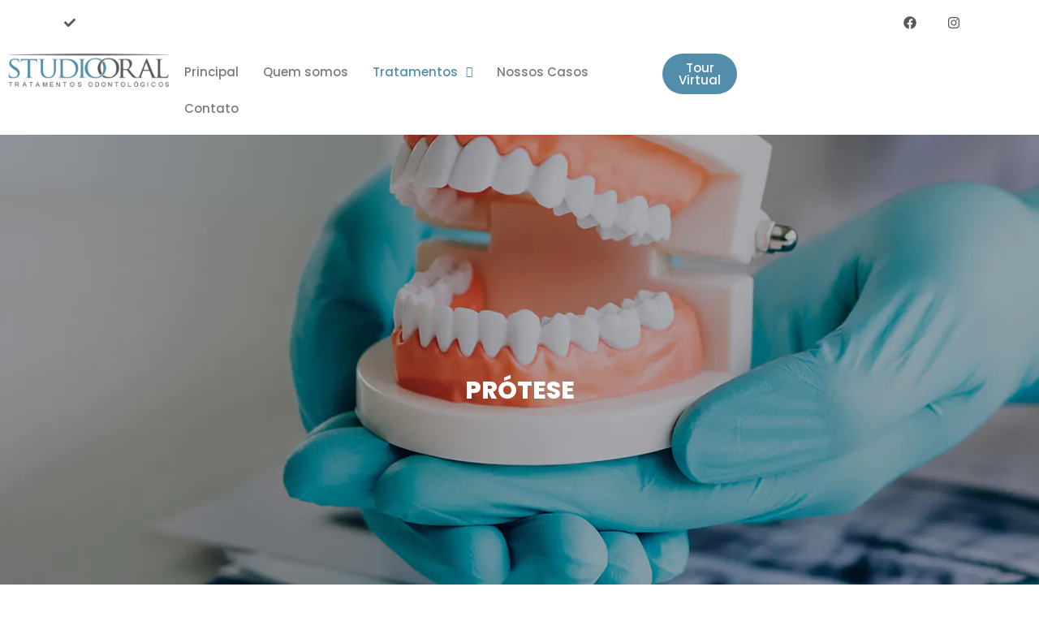

--- FILE ---
content_type: text/css
request_url: https://clinicastudiooral.com.br/wp-content/uploads/elementor/css/post-111.css?ver=1749329418
body_size: 460
content:
.elementor-111 .elementor-element.elementor-element-8d6f24f{--display:flex;--flex-direction:column;--container-widget-width:100%;--container-widget-height:initial;--container-widget-flex-grow:0;--container-widget-align-self:initial;--flex-wrap-mobile:wrap;--background-transition:0.3s;--padding-top:300px;--padding-bottom:300px;--padding-left:300px;--padding-right:300px;}.elementor-111 .elementor-element.elementor-element-8d6f24f:not(.elementor-motion-effects-element-type-background), .elementor-111 .elementor-element.elementor-element-8d6f24f > .elementor-motion-effects-container > .elementor-motion-effects-layer{background-image:url("https://clinicastudiooral.com.br/wp-content/uploads/2023/11/banner-protese.jpg");background-position:center center;background-repeat:no-repeat;}.elementor-111 .elementor-element.elementor-element-8d6f24f, .elementor-111 .elementor-element.elementor-element-8d6f24f::before{--border-transition:0.3s;}.elementor-111 .elementor-element.elementor-element-2c16311{text-align:center;width:var( --container-widget-width, 29% );max-width:29%;--container-widget-width:29%;--container-widget-flex-grow:0;}.elementor-111 .elementor-element.elementor-element-2c16311 .elementor-heading-title{color:#FFFFFF;font-family:"Poppins", Sans-serif;font-size:30px;font-weight:800;}.elementor-111 .elementor-element.elementor-element-2c16311.elementor-element{--align-self:center;}.elementor-111 .elementor-element.elementor-element-581e050{--display:flex;--flex-direction:column;--container-widget-width:100%;--container-widget-height:initial;--container-widget-flex-grow:0;--container-widget-align-self:initial;--flex-wrap-mobile:wrap;--background-transition:0.3s;}.elementor-111 .elementor-element.elementor-element-a0d0707{--spacer-size:50px;}.elementor-111 .elementor-element.elementor-element-c6d5bdb{--display:flex;--flex-direction:row;--container-widget-width:initial;--container-widget-height:100%;--container-widget-flex-grow:1;--container-widget-align-self:stretch;--flex-wrap-mobile:wrap;--gap:0px 0px;--flex-wrap:wrap;--background-transition:0.3s;}.elementor-111 .elementor-element.elementor-element-ff10e3c{--display:flex;--flex-direction:column;--container-widget-width:100%;--container-widget-height:initial;--container-widget-flex-grow:0;--container-widget-align-self:initial;--flex-wrap-mobile:wrap;--background-transition:0.3s;}.elementor-111 .elementor-element.elementor-element-39adb26{--display:flex;--flex-direction:column;--container-widget-width:calc( ( 1 - var( --container-widget-flex-grow ) ) * 100% );--container-widget-height:initial;--container-widget-flex-grow:0;--container-widget-align-self:initial;--flex-wrap-mobile:wrap;--justify-content:center;--align-items:center;--background-transition:0.3s;}.elementor-111 .elementor-element.elementor-element-39adb26:not(.elementor-motion-effects-element-type-background), .elementor-111 .elementor-element.elementor-element-39adb26 > .elementor-motion-effects-container > .elementor-motion-effects-layer{background-color:var( --e-global-color-secondary );}.elementor-111 .elementor-element.elementor-element-39adb26, .elementor-111 .elementor-element.elementor-element-39adb26::before{--border-transition:0.3s;}.elementor-111 .elementor-element.elementor-element-30d4737 .elementor-heading-title{color:#FFFFFF;font-family:"Poppins", Sans-serif;font-size:29px;font-weight:800;}.elementor-111 .elementor-element.elementor-element-1914a60{color:#FFFFFF;}.elementor-111 .elementor-element.elementor-element-7de642a .elementor-button{font-family:"Poppins", Sans-serif;font-size:15px;font-weight:400;fill:var( --e-global-color-secondary );color:var( --e-global-color-secondary );background-color:#FFFFFF;border-style:solid;border-width:4px 4px 4px 4px;border-radius:-1px -1px -1px -1px;}.elementor-111 .elementor-element.elementor-element-7de642a .elementor-button:hover, .elementor-111 .elementor-element.elementor-element-7de642a .elementor-button:focus{border-color:#AAAAAA;}.elementor-111 .elementor-element.elementor-element-264f6d2{--display:flex;--flex-direction:column;--container-widget-width:100%;--container-widget-height:initial;--container-widget-flex-grow:0;--container-widget-align-self:initial;--flex-wrap-mobile:wrap;--background-transition:0.3s;}@media(min-width:768px){.elementor-111 .elementor-element.elementor-element-ff10e3c{--width:33.3333%;}.elementor-111 .elementor-element.elementor-element-39adb26{--width:33.3333%;}.elementor-111 .elementor-element.elementor-element-264f6d2{--width:33.3333%;}}@media(min-width:1025px){.elementor-111 .elementor-element.elementor-element-8d6f24f:not(.elementor-motion-effects-element-type-background), .elementor-111 .elementor-element.elementor-element-8d6f24f > .elementor-motion-effects-container > .elementor-motion-effects-layer{background-attachment:fixed;}}@media(max-width:1024px){.elementor-111 .elementor-element.elementor-element-8d6f24f{--padding-top:153px;--padding-bottom:153px;--padding-left:153px;--padding-right:153px;}.elementor-111 .elementor-element.elementor-element-2c16311{--container-widget-width:258px;--container-widget-flex-grow:0;width:var( --container-widget-width, 258px );max-width:258px;}.elementor-111 .elementor-element.elementor-element-a0d0707{--spacer-size:10px;}}@media(max-width:767px){.elementor-111 .elementor-element.elementor-element-8d6f24f:not(.elementor-motion-effects-element-type-background), .elementor-111 .elementor-element.elementor-element-8d6f24f > .elementor-motion-effects-container > .elementor-motion-effects-layer{background-image:url("https://clinicastudiooral.com.br/wp-content/uploads/2023/11/banner-protese-370x265.jpg");}.elementor-111 .elementor-element.elementor-element-8d6f24f{--padding-top:57px;--padding-bottom:57px;--padding-left:57px;--padding-right:57px;}.elementor-111 .elementor-element.elementor-element-2c16311 .elementor-heading-title{font-size:33px;}}

--- FILE ---
content_type: text/css
request_url: https://clinicastudiooral.com.br/wp-content/uploads/elementor/css/post-38.css?ver=1749321556
body_size: 1180
content:
.elementor-38 .elementor-element.elementor-element-2cda3cc{--display:flex;--flex-direction:row;--container-widget-width:calc( ( 1 - var( --container-widget-flex-grow ) ) * 100% );--container-widget-height:100%;--container-widget-flex-grow:1;--container-widget-align-self:stretch;--flex-wrap-mobile:wrap;--justify-content:center;--align-items:center;--gap:0px 0px;--background-transition:0.3s;--overlay-opacity:1;--padding-top:2px;--padding-bottom:2px;--padding-left:2px;--padding-right:2px;}.elementor-38 .elementor-element.elementor-element-2cda3cc::before, .elementor-38 .elementor-element.elementor-element-2cda3cc > .elementor-background-video-container::before, .elementor-38 .elementor-element.elementor-element-2cda3cc > .e-con-inner > .elementor-background-video-container::before, .elementor-38 .elementor-element.elementor-element-2cda3cc > .elementor-background-slideshow::before, .elementor-38 .elementor-element.elementor-element-2cda3cc > .e-con-inner > .elementor-background-slideshow::before, .elementor-38 .elementor-element.elementor-element-2cda3cc > .elementor-motion-effects-container > .elementor-motion-effects-layer::before{--background-overlay:'';background-color:#58585A;}.elementor-38 .elementor-element.elementor-element-08c5e70{--display:flex;--flex-direction:column;--container-widget-width:100%;--container-widget-height:initial;--container-widget-flex-grow:0;--container-widget-align-self:initial;--flex-wrap-mobile:wrap;--background-transition:0.3s;--padding-top:0px;--padding-bottom:0px;--padding-left:0px;--padding-right:0px;}.elementor-38 .elementor-element.elementor-element-08c5e70.e-con{--flex-grow:0;--flex-shrink:0;}.elementor-38 .elementor-element.elementor-element-72940cf .elementor-icon-list-items:not(.elementor-inline-items) .elementor-icon-list-item:not(:last-child){padding-bottom:calc(0px/2);}.elementor-38 .elementor-element.elementor-element-72940cf .elementor-icon-list-items:not(.elementor-inline-items) .elementor-icon-list-item:not(:first-child){margin-top:calc(0px/2);}.elementor-38 .elementor-element.elementor-element-72940cf .elementor-icon-list-items.elementor-inline-items .elementor-icon-list-item{margin-right:calc(0px/2);margin-left:calc(0px/2);}.elementor-38 .elementor-element.elementor-element-72940cf .elementor-icon-list-items.elementor-inline-items{margin-right:calc(-0px/2);margin-left:calc(-0px/2);}body.rtl .elementor-38 .elementor-element.elementor-element-72940cf .elementor-icon-list-items.elementor-inline-items .elementor-icon-list-item:after{left:calc(-0px/2);}body:not(.rtl) .elementor-38 .elementor-element.elementor-element-72940cf .elementor-icon-list-items.elementor-inline-items .elementor-icon-list-item:after{right:calc(-0px/2);}.elementor-38 .elementor-element.elementor-element-72940cf .elementor-icon-list-icon i{transition:color 0.3s;}.elementor-38 .elementor-element.elementor-element-72940cf .elementor-icon-list-icon svg{transition:fill 0.3s;}.elementor-38 .elementor-element.elementor-element-72940cf{--e-icon-list-icon-size:14px;--icon-vertical-offset:0px;width:var( --container-widget-width, 100% );max-width:100%;--container-widget-width:100%;--container-widget-flex-grow:0;}.elementor-38 .elementor-element.elementor-element-72940cf .elementor-icon-list-item > .elementor-icon-list-text, .elementor-38 .elementor-element.elementor-element-72940cf .elementor-icon-list-item > a{font-family:"Poppins", Sans-serif;font-size:14px;font-weight:400;}.elementor-38 .elementor-element.elementor-element-72940cf .elementor-icon-list-text{color:#FFFFFF;transition:color 0.3s;}.elementor-38 .elementor-element.elementor-element-72940cf.elementor-element{--align-self:flex-start;}.elementor-38 .elementor-element.elementor-element-2bab021{--display:flex;--flex-direction:column;--container-widget-width:calc( ( 1 - var( --container-widget-flex-grow ) ) * 100% );--container-widget-height:initial;--container-widget-flex-grow:0;--container-widget-align-self:initial;--flex-wrap-mobile:wrap;--align-items:flex-end;--background-transition:0.3s;}.elementor-38 .elementor-element.elementor-element-6fa4ab2{--grid-template-columns:repeat(0, auto);--icon-size:16px;--grid-column-gap:22px;--grid-row-gap:0px;width:var( --container-widget-width, 77% );max-width:77%;--container-widget-width:77%;--container-widget-flex-grow:0;}.elementor-38 .elementor-element.elementor-element-6fa4ab2 .elementor-widget-container{text-align:right;}.elementor-38 .elementor-element.elementor-element-6fa4ab2 .elementor-social-icon{background-color:#FFFFFF;}.elementor-38 .elementor-element.elementor-element-6fa4ab2 .elementor-social-icon i{color:var( --e-global-color-primary );}.elementor-38 .elementor-element.elementor-element-6fa4ab2 .elementor-social-icon svg{fill:var( --e-global-color-primary );}.elementor-38 .elementor-element.elementor-element-6fa4ab2 .elementor-icon{border-radius:33px 33px 33px 33px;}.elementor-38 .elementor-element.elementor-element-6fa4ab2 > .elementor-widget-container{padding:0px 0px 0px 0px;}.elementor-38 .elementor-element.elementor-element-6fa4ab2.elementor-element{--align-self:flex-end;}.elementor-38 .elementor-element.elementor-element-bab268a{--display:flex;--flex-direction:row;--container-widget-width:calc( ( 1 - var( --container-widget-flex-grow ) ) * 100% );--container-widget-height:100%;--container-widget-flex-grow:1;--container-widget-align-self:stretch;--flex-wrap-mobile:wrap;--justify-content:center;--align-items:center;--background-transition:0.3s;}.elementor-38 .elementor-element.elementor-element-69e213f{text-align:left;width:var( --container-widget-width, 16% );max-width:16%;--container-widget-width:16%;--container-widget-flex-grow:0;}.elementor-38 .elementor-element.elementor-element-69e213f img{width:98%;}.elementor-38 .elementor-element.elementor-element-0c12939 .hfe-nav-menu__toggle{margin:0 auto;}.elementor-38 .elementor-element.elementor-element-0c12939 .menu-item a.hfe-menu-item{padding-left:15px;padding-right:15px;}.elementor-38 .elementor-element.elementor-element-0c12939 .menu-item a.hfe-sub-menu-item{padding-left:calc( 15px + 20px );padding-right:15px;}.elementor-38 .elementor-element.elementor-element-0c12939 .hfe-nav-menu__layout-vertical .menu-item ul ul a.hfe-sub-menu-item{padding-left:calc( 15px + 40px );padding-right:15px;}.elementor-38 .elementor-element.elementor-element-0c12939 .hfe-nav-menu__layout-vertical .menu-item ul ul ul a.hfe-sub-menu-item{padding-left:calc( 15px + 60px );padding-right:15px;}.elementor-38 .elementor-element.elementor-element-0c12939 .hfe-nav-menu__layout-vertical .menu-item ul ul ul ul a.hfe-sub-menu-item{padding-left:calc( 15px + 80px );padding-right:15px;}.elementor-38 .elementor-element.elementor-element-0c12939 .menu-item a.hfe-menu-item, .elementor-38 .elementor-element.elementor-element-0c12939 .menu-item a.hfe-sub-menu-item{padding-top:15px;padding-bottom:15px;}.elementor-38 .elementor-element.elementor-element-0c12939 a.hfe-menu-item, .elementor-38 .elementor-element.elementor-element-0c12939 a.hfe-sub-menu-item{font-family:"Poppins", Sans-serif;font-size:15px;font-weight:500;}.elementor-38 .elementor-element.elementor-element-0c12939 .menu-item a.hfe-menu-item, .elementor-38 .elementor-element.elementor-element-0c12939 .sub-menu a.hfe-sub-menu-item{color:var( --e-global-color-text );}.elementor-38 .elementor-element.elementor-element-0c12939 .menu-item.current-menu-item a.hfe-menu-item,
								.elementor-38 .elementor-element.elementor-element-0c12939 .menu-item.current-menu-ancestor a.hfe-menu-item{color:var( --e-global-color-secondary );}.elementor-38 .elementor-element.elementor-element-0c12939 .sub-menu a.hfe-sub-menu-item,
								.elementor-38 .elementor-element.elementor-element-0c12939 .elementor-menu-toggle,
								.elementor-38 .elementor-element.elementor-element-0c12939 nav.hfe-dropdown li a.hfe-menu-item,
								.elementor-38 .elementor-element.elementor-element-0c12939 nav.hfe-dropdown li a.hfe-sub-menu-item,
								.elementor-38 .elementor-element.elementor-element-0c12939 nav.hfe-dropdown-expandible li a.hfe-menu-item,
								.elementor-38 .elementor-element.elementor-element-0c12939 nav.hfe-dropdown-expandible li a.hfe-sub-menu-item{color:#FFFFFF;}.elementor-38 .elementor-element.elementor-element-0c12939 .sub-menu,
								.elementor-38 .elementor-element.elementor-element-0c12939 nav.hfe-dropdown,
								.elementor-38 .elementor-element.elementor-element-0c12939 nav.hfe-dropdown-expandible,
								.elementor-38 .elementor-element.elementor-element-0c12939 nav.hfe-dropdown .menu-item a.hfe-menu-item,
								.elementor-38 .elementor-element.elementor-element-0c12939 nav.hfe-dropdown .menu-item a.hfe-sub-menu-item{background-color:var( --e-global-color-secondary );}.elementor-38 .elementor-element.elementor-element-0c12939 .sub-menu .menu-item.current-menu-item a.hfe-sub-menu-item.hfe-sub-menu-item-active,
							.elementor-38 .elementor-element.elementor-element-0c12939 nav.hfe-dropdown .menu-item.current-menu-item a.hfe-menu-item,
							.elementor-38 .elementor-element.elementor-element-0c12939 nav.hfe-dropdown .menu-item.current-menu-ancestor a.hfe-menu-item,
							.elementor-38 .elementor-element.elementor-element-0c12939 nav.hfe-dropdown .sub-menu .menu-item.current-menu-item a.hfe-sub-menu-item.hfe-sub-menu-item-active
							{color:var( --e-global-color-primary );}.elementor-38 .elementor-element.elementor-element-0c12939 .sub-menu .menu-item.current-menu-item a.hfe-sub-menu-item.hfe-sub-menu-item-active,
							.elementor-38 .elementor-element.elementor-element-0c12939 nav.hfe-dropdown .menu-item.current-menu-item a.hfe-menu-item,
							.elementor-38 .elementor-element.elementor-element-0c12939 nav.hfe-dropdown .menu-item.current-menu-ancestor a.hfe-menu-item,
							.elementor-38 .elementor-element.elementor-element-0c12939 nav.hfe-dropdown .sub-menu .menu-item.current-menu-item a.hfe-sub-menu-item.hfe-sub-menu-item-active{background-color:#FFFFFF;}
							.elementor-38 .elementor-element.elementor-element-0c12939 .sub-menu li a.hfe-sub-menu-item,
							.elementor-38 .elementor-element.elementor-element-0c12939 nav.hfe-dropdown li a.hfe-sub-menu-item,
							.elementor-38 .elementor-element.elementor-element-0c12939 nav.hfe-dropdown li a.hfe-menu-item,
							.elementor-38 .elementor-element.elementor-element-0c12939 nav.hfe-dropdown-expandible li a.hfe-menu-item,
							.elementor-38 .elementor-element.elementor-element-0c12939 nav.hfe-dropdown-expandible li a.hfe-sub-menu-item{font-family:"Poppins", Sans-serif;font-size:15px;font-weight:400;}.elementor-38 .elementor-element.elementor-element-0c12939 ul.sub-menu{width:220px;}.elementor-38 .elementor-element.elementor-element-0c12939 .sub-menu a.hfe-sub-menu-item,
						 .elementor-38 .elementor-element.elementor-element-0c12939 nav.hfe-dropdown li a.hfe-menu-item,
						 .elementor-38 .elementor-element.elementor-element-0c12939 nav.hfe-dropdown li a.hfe-sub-menu-item,
						 .elementor-38 .elementor-element.elementor-element-0c12939 nav.hfe-dropdown-expandible li a.hfe-menu-item,
						 .elementor-38 .elementor-element.elementor-element-0c12939 nav.hfe-dropdown-expandible li a.hfe-sub-menu-item{padding-top:15px;padding-bottom:15px;}.elementor-38 .elementor-element.elementor-element-0c12939 .sub-menu li.menu-item:not(:last-child),
						.elementor-38 .elementor-element.elementor-element-0c12939 nav.hfe-dropdown li.menu-item:not(:last-child),
						.elementor-38 .elementor-element.elementor-element-0c12939 nav.hfe-dropdown-expandible li.menu-item:not(:last-child){border-bottom-style:solid;border-bottom-color:#c4c4c4;border-bottom-width:1px;}.elementor-38 .elementor-element.elementor-element-0c12939{width:var( --container-widget-width, 48% );max-width:48%;--container-widget-width:48%;--container-widget-flex-grow:0;}.elementor-38 .elementor-element.elementor-element-0c12939.elementor-element{--align-self:center;}.elementor-38 .elementor-element.elementor-element-d4f68f7 .elementor-button{font-family:"Poppins", Sans-serif;font-size:15px;font-weight:500;}.elementor-38 .elementor-element.elementor-element-d4f68f7{width:var( --container-widget-width, 7% );max-width:7%;--container-widget-width:7%;--container-widget-flex-grow:0;}@media(max-width:1024px){.elementor-38 .elementor-element.elementor-element-08c5e70{--align-items:center;--container-widget-width:calc( ( 1 - var( --container-widget-flex-grow ) ) * 100% );}.elementor-38 .elementor-element.elementor-element-72940cf{--container-widget-width:458px;--container-widget-flex-grow:0;width:var( --container-widget-width, 458px );max-width:458px;}.elementor-38 .elementor-element.elementor-element-72940cf.elementor-element{--align-self:center;}.elementor-38 .elementor-element.elementor-element-2bab021{--align-items:center;--container-widget-width:calc( ( 1 - var( --container-widget-flex-grow ) ) * 100% );}.elementor-38 .elementor-element.elementor-element-6fa4ab2{--container-widget-width:87px;--container-widget-flex-grow:0;width:var( --container-widget-width, 87px );max-width:87px;}.elementor-38 .elementor-element.elementor-element-bab268a{--justify-content:center;--align-items:center;--container-widget-width:calc( ( 1 - var( --container-widget-flex-grow ) ) * 100% );}.elementor-38 .elementor-element.elementor-element-bab268a.e-con{--align-self:center;}.elementor-38 .elementor-element.elementor-element-0c12939{--container-widget-width:293px;--container-widget-flex-grow:0;width:var( --container-widget-width, 293px );max-width:293px;}.elementor-38 .elementor-element.elementor-element-0c12939.elementor-element{--align-self:center;}.elementor-38 .elementor-element.elementor-element-d4f68f7{--container-widget-width:208px;--container-widget-flex-grow:0;width:var( --container-widget-width, 208px );max-width:208px;}}@media(max-width:767px){.elementor-38 .elementor-element.elementor-element-2cda3cc{--align-items:center;--container-widget-width:calc( ( 1 - var( --container-widget-flex-grow ) ) * 100% );}.elementor-38 .elementor-element.elementor-element-72940cf .elementor-icon-list-item > .elementor-icon-list-text, .elementor-38 .elementor-element.elementor-element-72940cf .elementor-icon-list-item > a{font-size:13px;}.elementor-38 .elementor-element.elementor-element-72940cf.elementor-element{--align-self:center;}.elementor-38 .elementor-element.elementor-element-2bab021{--align-items:center;--container-widget-width:calc( ( 1 - var( --container-widget-flex-grow ) ) * 100% );}.elementor-38 .elementor-element.elementor-element-6fa4ab2 .elementor-widget-container{text-align:center;}.elementor-38 .elementor-element.elementor-element-69e213f{--container-widget-width:82px;--container-widget-flex-grow:0;width:var( --container-widget-width, 82px );max-width:82px;}.elementor-38 .elementor-element.elementor-element-0c12939 a.hfe-menu-item, .elementor-38 .elementor-element.elementor-element-0c12939 a.hfe-sub-menu-item{font-size:11px;}
							.elementor-38 .elementor-element.elementor-element-0c12939 .sub-menu li a.hfe-sub-menu-item,
							.elementor-38 .elementor-element.elementor-element-0c12939 nav.hfe-dropdown li a.hfe-sub-menu-item,
							.elementor-38 .elementor-element.elementor-element-0c12939 nav.hfe-dropdown li a.hfe-menu-item,
							.elementor-38 .elementor-element.elementor-element-0c12939 nav.hfe-dropdown-expandible li a.hfe-menu-item,
							.elementor-38 .elementor-element.elementor-element-0c12939 nav.hfe-dropdown-expandible li a.hfe-sub-menu-item{font-size:11px;}.elementor-38 .elementor-element.elementor-element-0c12939{--container-widget-width:136px;--container-widget-flex-grow:0;width:var( --container-widget-width, 136px );max-width:136px;}.elementor-38 .elementor-element.elementor-element-0c12939.elementor-element{--align-self:flex-start;}.elementor-38 .elementor-element.elementor-element-d4f68f7 .elementor-button{font-size:10px;}.elementor-38 .elementor-element.elementor-element-d4f68f7{--container-widget-width:65px;--container-widget-flex-grow:0;width:var( --container-widget-width, 65px );max-width:65px;}}@media(min-width:768px){.elementor-38 .elementor-element.elementor-element-2cda3cc{--content-width:1503px;}.elementor-38 .elementor-element.elementor-element-08c5e70{--width:72%;}.elementor-38 .elementor-element.elementor-element-2bab021{--width:16%;}}@media(max-width:1024px) and (min-width:768px){.elementor-38 .elementor-element.elementor-element-08c5e70{--width:562.719px;}}

--- FILE ---
content_type: text/css
request_url: https://clinicastudiooral.com.br/wp-content/uploads/elementor/css/post-56.css?ver=1749321556
body_size: 634
content:
.elementor-56 .elementor-element.elementor-element-6559357{--display:flex;--flex-direction:row;--container-widget-width:initial;--container-widget-height:100%;--container-widget-flex-grow:1;--container-widget-align-self:stretch;--flex-wrap-mobile:wrap;--gap:0px 0px;--background-transition:0.3s;--overlay-opacity:1;--padding-top:70px;--padding-bottom:70px;--padding-left:70px;--padding-right:70px;}.elementor-56 .elementor-element.elementor-element-6559357::before, .elementor-56 .elementor-element.elementor-element-6559357 > .elementor-background-video-container::before, .elementor-56 .elementor-element.elementor-element-6559357 > .e-con-inner > .elementor-background-video-container::before, .elementor-56 .elementor-element.elementor-element-6559357 > .elementor-background-slideshow::before, .elementor-56 .elementor-element.elementor-element-6559357 > .e-con-inner > .elementor-background-slideshow::before, .elementor-56 .elementor-element.elementor-element-6559357 > .elementor-motion-effects-container > .elementor-motion-effects-layer::before{--background-overlay:'';background-color:var( --e-global-color-primary );}.elementor-56 .elementor-element.elementor-element-d123dba{--display:flex;--flex-direction:column;--container-widget-width:100%;--container-widget-height:initial;--container-widget-flex-grow:0;--container-widget-align-self:initial;--flex-wrap-mobile:wrap;--background-transition:0.3s;}.elementor-56 .elementor-element.elementor-element-1476124{color:#FFFFFF;}.elementor-56 .elementor-element.elementor-element-318c910{--display:flex;--flex-direction:column;--container-widget-width:100%;--container-widget-height:initial;--container-widget-flex-grow:0;--container-widget-align-self:initial;--flex-wrap-mobile:wrap;--background-transition:0.3s;}.elementor-56 .elementor-element.elementor-element-86f8003 .elementor-heading-title{color:#FFFFFF;font-family:"Poppins", Sans-serif;font-size:21px;font-weight:800;}.elementor-56 .elementor-element.elementor-element-e7bf908 .elementor-icon-list-icon i{color:#FFFFFF;transition:color 0.3s;}.elementor-56 .elementor-element.elementor-element-e7bf908 .elementor-icon-list-icon svg{fill:#FFFFFF;transition:fill 0.3s;}.elementor-56 .elementor-element.elementor-element-e7bf908{--e-icon-list-icon-size:14px;--icon-vertical-offset:0px;}.elementor-56 .elementor-element.elementor-element-e7bf908 .elementor-icon-list-item > .elementor-icon-list-text, .elementor-56 .elementor-element.elementor-element-e7bf908 .elementor-icon-list-item > a{font-family:"Poppins", Sans-serif;font-size:15px;font-weight:400;}.elementor-56 .elementor-element.elementor-element-e7bf908 .elementor-icon-list-text{color:#FFFFFF;transition:color 0.3s;}.elementor-56 .elementor-element.elementor-element-e7bf908 > .elementor-widget-container:hover{--e-transform-skewX:0deg;}.elementor-56 .elementor-element.elementor-element-2b46ff9{--display:flex;--flex-direction:column;--container-widget-width:100%;--container-widget-height:initial;--container-widget-flex-grow:0;--container-widget-align-self:initial;--flex-wrap-mobile:wrap;--background-transition:0.3s;}.elementor-56 .elementor-element.elementor-element-8db64e3 .elementor-heading-title{color:#FFFFFF;font-family:"Poppins", Sans-serif;font-size:21px;font-weight:800;}.elementor-56 .elementor-element.elementor-element-128337b .elementor-icon-list-icon i{transition:color 0.3s;}.elementor-56 .elementor-element.elementor-element-128337b .elementor-icon-list-icon svg{transition:fill 0.3s;}.elementor-56 .elementor-element.elementor-element-128337b{--e-icon-list-icon-size:14px;--icon-vertical-offset:0px;}.elementor-56 .elementor-element.elementor-element-128337b .elementor-icon-list-text{color:#FFFFFF;transition:color 0.3s;}.elementor-56 .elementor-element.elementor-element-3e5be04{--display:flex;--flex-direction:column;--container-widget-width:100%;--container-widget-height:initial;--container-widget-flex-grow:0;--container-widget-align-self:initial;--flex-wrap-mobile:wrap;--background-transition:0.3s;}.elementor-56 .elementor-element.elementor-element-f1339a3 .elementor-heading-title{color:#FFFFFF;font-family:"Poppins", Sans-serif;font-size:21px;font-weight:800;}.elementor-56 .elementor-element.elementor-element-821dd87 .elementor-icon-list-icon i{color:var( --e-global-color-secondary );transition:color 0.3s;}.elementor-56 .elementor-element.elementor-element-821dd87 .elementor-icon-list-icon svg{fill:var( --e-global-color-secondary );transition:fill 0.3s;}.elementor-56 .elementor-element.elementor-element-821dd87{--e-icon-list-icon-size:14px;--icon-vertical-offset:0px;}.elementor-56 .elementor-element.elementor-element-821dd87 .elementor-icon-list-item > .elementor-icon-list-text, .elementor-56 .elementor-element.elementor-element-821dd87 .elementor-icon-list-item > a{font-family:"Poppins", Sans-serif;font-size:15px;font-weight:400;}.elementor-56 .elementor-element.elementor-element-821dd87 .elementor-icon-list-text{color:#FFFFFF;transition:color 0.3s;}.elementor-56 .elementor-element.elementor-element-3ca80e1{--grid-template-columns:repeat(0, auto);--icon-size:16px;--grid-column-gap:22px;--grid-row-gap:0px;width:var( --container-widget-width, 50% );max-width:50%;--container-widget-width:50%;--container-widget-flex-grow:0;}.elementor-56 .elementor-element.elementor-element-3ca80e1 .elementor-widget-container{text-align:right;}.elementor-56 .elementor-element.elementor-element-3ca80e1 .elementor-social-icon{background-color:#FFFFFF;}.elementor-56 .elementor-element.elementor-element-3ca80e1 .elementor-social-icon i{color:var( --e-global-color-primary );}.elementor-56 .elementor-element.elementor-element-3ca80e1 .elementor-social-icon svg{fill:var( --e-global-color-primary );}.elementor-56 .elementor-element.elementor-element-3ca80e1 .elementor-icon{border-radius:33px 33px 33px 33px;}.elementor-56 .elementor-element.elementor-element-3ca80e1 > .elementor-widget-container{padding:0px 0px 0px 0px;}.elementor-56 .elementor-element.elementor-element-5b3cbf3{--display:flex;--background-transition:0.3s;}.elementor-56 .elementor-element.elementor-element-5b3cbf3:not(.elementor-motion-effects-element-type-background), .elementor-56 .elementor-element.elementor-element-5b3cbf3 > .elementor-motion-effects-container > .elementor-motion-effects-layer{background-color:#424242;}.elementor-56 .elementor-element.elementor-element-5b3cbf3, .elementor-56 .elementor-element.elementor-element-5b3cbf3::before{--border-transition:0.3s;}.elementor-56 .elementor-element.elementor-element-da91768{text-align:center;}.elementor-56 .elementor-element.elementor-element-da91768 > .elementor-widget-container{padding:-2px -2px -2px -2px;}.elementor-56 .elementor-element.elementor-element-da91768.elementor-element{--align-self:center;}@media(max-width:1024px){.elementor-56 .elementor-element.elementor-element-05e7cf8 img{width:67%;}.elementor-56 .elementor-element.elementor-element-86f8003 .elementor-heading-title{font-size:13px;}.elementor-56 .elementor-element.elementor-element-8db64e3 .elementor-heading-title{font-size:13px;}.elementor-56 .elementor-element.elementor-element-f1339a3 .elementor-heading-title{font-size:13px;}.elementor-56 .elementor-element.elementor-element-3ca80e1{--container-widget-width:75%;--container-widget-flex-grow:0;width:var( --container-widget-width, 75% );max-width:75%;}.elementor-56 .elementor-element.elementor-element-3ca80e1.elementor-element{--align-self:flex-end;}}@media(min-width:768px){.elementor-56 .elementor-element.elementor-element-d123dba{--width:25%;}.elementor-56 .elementor-element.elementor-element-318c910{--width:25%;}.elementor-56 .elementor-element.elementor-element-2b46ff9{--width:25%;}.elementor-56 .elementor-element.elementor-element-3e5be04{--width:25%;}}@media(max-width:1024px) and (min-width:768px){.elementor-56 .elementor-element.elementor-element-d123dba{--width:37%;}.elementor-56 .elementor-element.elementor-element-3e5be04{--width:28%;}}@media(max-width:767px){.elementor-56 .elementor-element.elementor-element-6559357{--align-items:center;--container-widget-width:calc( ( 1 - var( --container-widget-flex-grow ) ) * 100% );}.elementor-56 .elementor-element.elementor-element-d123dba{--width:100%;}.elementor-56 .elementor-element.elementor-element-821dd87 .elementor-icon-list-item > .elementor-icon-list-text, .elementor-56 .elementor-element.elementor-element-821dd87 .elementor-icon-list-item > a{font-size:12px;}}

--- FILE ---
content_type: text/css
request_url: https://clinicastudiooral.com.br/wp-content/uploads/elementor/css/post-769.css?ver=1749321556
body_size: 66
content:
.elementor-769 .elementor-element.elementor-element-5d44d74{--display:flex;--background-transition:0.3s;}.elementor-769 .elementor-element.elementor-element-5d44d74:not(.elementor-motion-effects-element-type-background), .elementor-769 .elementor-element.elementor-element-5d44d74 > .elementor-motion-effects-container > .elementor-motion-effects-layer{background-color:#02010100;}.elementor-769 .elementor-element.elementor-element-5d44d74, .elementor-769 .elementor-element.elementor-element-5d44d74::before{--border-transition:0.3s;}.elementor-769 .elementor-element.elementor-element-8b3bd53{--grid-template-columns:repeat(0, auto);--icon-size:30px;--grid-column-gap:5px;--grid-row-gap:0px;}.elementor-769 .elementor-element.elementor-element-8b3bd53 .elementor-widget-container{text-align:center;}.elementor-769 .elementor-element.elementor-element-8b3bd53 .elementor-social-icon{border-style:none;}#elementor-popup-modal-769 .dialog-message{width:100px;height:auto;}#elementor-popup-modal-769{justify-content:flex-end;align-items:flex-end;}#elementor-popup-modal-769 .dialog-widget-content{animation-duration:1.2s;background-color:#02010100;border-style:none;box-shadow:-100px -100px 23px 3px rgba(0, 0, 0, 0);}